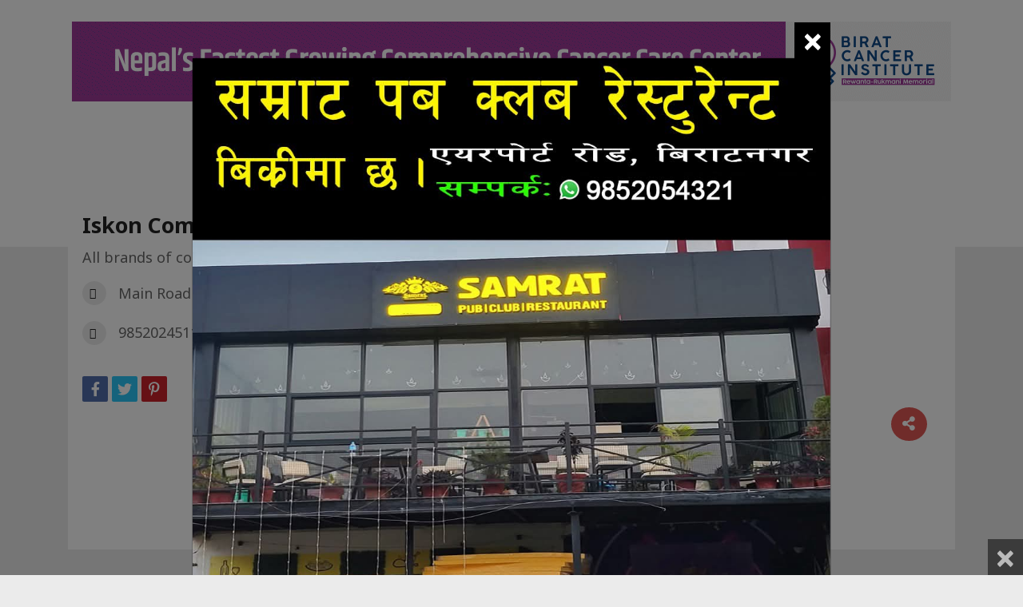

--- FILE ---
content_type: text/html; charset=UTF-8
request_url: https://ourbiratnagar.net/directory/iskon-computers
body_size: 15839
content:

    

    


  
    
        
        
                
            
    



                
                        
                            
                            
                            
                        

                        
                
                        
                            
                            
                            
                        

                        

                            
                        
                

                
                                       
                        
                
             



            
               

        


        
            
           
        


        
            
           
         <!DOCTYPE html>
<html lang="en-US">
<head>
	<meta charset="UTF-8">
	<meta name="viewport" content="width=device-width, initial-scale=1, shrink-to-fit=no">
	<link rel="shortcut icon" href="https://ourbiratnagar.net/wp-content/themes/itsn/images/favicons/OB-icon-72x72.png" />
    <link rel="profile" href="https://gmpg.org/xfn/11">
    
    <!-- <meta property="og:url"                content="https://ourbiratnagar.net/directory/iskon-computers" />
    <meta property="og:type"               content="article" />
    <meta property="og:title"              content="Iskon Computers" />
    <meta property="og:description"        content="All brands of computers and services are avilable" />
        <meta property="og:image"              content="https://ourbiratnagar.net/wp-content/uploads/2023/04/20230417_112148-scaled.jpg" />
     -->
        <meta name='robots' content='index, follow, max-image-preview:large, max-snippet:-1, max-video-preview:-1' />
	<style>img:is([sizes="auto" i], [sizes^="auto," i]) { contain-intrinsic-size: 3000px 1500px }</style>
	
	<!-- This site is optimized with the Yoast SEO plugin v24.0 - https://yoast.com/wordpress/plugins/seo/ -->
	<title>Iskon Computers | OB Media</title>
	<link rel="canonical" href="https://ourbiratnagar.net/directory/iskon-computers" />
	<meta property="og:locale" content="en_US" />
	<meta property="og:type" content="article" />
	<meta property="og:title" content="Iskon Computers | OB Media" />
	<meta property="og:description" content="All brands of computers and services are avilable [...]Read More..." />
	<meta property="og:url" content="https://ourbiratnagar.net/directory/iskon-computers" />
	<meta property="og:site_name" content="OB Media" />
	<meta property="article:publisher" content="https://facebook.com/ourbrt" />
	<meta property="og:image" content="https://ourbiratnagar.net/wp-content/uploads/2023/04/20230417_112148-scaled.jpg" />
	<meta property="og:image:width" content="2560" />
	<meta property="og:image:height" content="1920" />
	<meta property="og:image:type" content="image/jpeg" />
	<meta name="twitter:card" content="summary_large_image" />
	<meta name="twitter:site" content="@ourbiratnagar" />
	<script type="application/ld+json" class="yoast-schema-graph">{"@context":"https://schema.org","@graph":[{"@type":"WebPage","@id":"https://ourbiratnagar.net/directory/iskon-computers","url":"https://ourbiratnagar.net/directory/iskon-computers","name":"Iskon Computers | OB Media","isPartOf":{"@id":"https://ourbiratnagar.net/#website"},"primaryImageOfPage":{"@id":"https://ourbiratnagar.net/directory/iskon-computers#primaryimage"},"image":{"@id":"https://ourbiratnagar.net/directory/iskon-computers#primaryimage"},"thumbnailUrl":"https://ourbiratnagar.net/wp-content/uploads/2023/04/20230417_112148-scaled.jpg","datePublished":"2023-04-24T07:44:04+00:00","dateModified":"2023-04-24T07:44:04+00:00","breadcrumb":{"@id":"https://ourbiratnagar.net/directory/iskon-computers#breadcrumb"},"inLanguage":"en-US","potentialAction":[{"@type":"ReadAction","target":["https://ourbiratnagar.net/directory/iskon-computers"]}]},{"@type":"ImageObject","inLanguage":"en-US","@id":"https://ourbiratnagar.net/directory/iskon-computers#primaryimage","url":"https://ourbiratnagar.net/wp-content/uploads/2023/04/20230417_112148-scaled.jpg","contentUrl":"https://ourbiratnagar.net/wp-content/uploads/2023/04/20230417_112148-scaled.jpg","width":2560,"height":1920},{"@type":"BreadcrumbList","@id":"https://ourbiratnagar.net/directory/iskon-computers#breadcrumb","itemListElement":[{"@type":"ListItem","position":1,"name":"Home","item":"https://ourbiratnagar.net/"},{"@type":"ListItem","position":2,"name":"Iskon Computers"}]},{"@type":"WebSite","@id":"https://ourbiratnagar.net/#website","url":"https://ourbiratnagar.net/","name":"OB Media","description":"Connecting Biratnagar to the World","publisher":{"@id":"https://ourbiratnagar.net/#organization"},"potentialAction":[{"@type":"SearchAction","target":{"@type":"EntryPoint","urlTemplate":"https://ourbiratnagar.net/?s={search_term_string}"},"query-input":{"@type":"PropertyValueSpecification","valueRequired":true,"valueName":"search_term_string"}}],"inLanguage":"en-US"},{"@type":"Organization","@id":"https://ourbiratnagar.net/#organization","name":"OB Media","url":"https://ourbiratnagar.net/","logo":{"@type":"ImageObject","inLanguage":"en-US","@id":"https://ourbiratnagar.net/#/schema/logo/image/","url":"https://ourbiratnagar.net/wp-content/uploads/2019/06/ob-logo.png","contentUrl":"https://ourbiratnagar.net/wp-content/uploads/2019/06/ob-logo.png","width":272,"height":90,"caption":"OB Media"},"image":{"@id":"https://ourbiratnagar.net/#/schema/logo/image/"},"sameAs":["https://facebook.com/ourbrt","https://x.com/ourbiratnagar"]}]}</script>
	<!-- / Yoast SEO plugin. -->


<link rel='dns-prefetch' href='//kit.fontawesome.com' />
<link rel='dns-prefetch' href='//use.fontawesome.com' />
<link rel="alternate" type="application/rss+xml" title="OB Media &raquo; Feed" href="https://ourbiratnagar.net/feed" />
<link rel="alternate" type="application/rss+xml" title="OB Media &raquo; Comments Feed" href="https://ourbiratnagar.net/comments/feed" />
<script type="text/javascript">
/* <![CDATA[ */
window._wpemojiSettings = {"baseUrl":"https:\/\/s.w.org\/images\/core\/emoji\/15.0.3\/72x72\/","ext":".png","svgUrl":"https:\/\/s.w.org\/images\/core\/emoji\/15.0.3\/svg\/","svgExt":".svg","source":{"concatemoji":"https:\/\/ourbiratnagar.net\/wp-includes\/js\/wp-emoji-release.min.js?ver=6.7.4"}};
/*! This file is auto-generated */
!function(i,n){var o,s,e;function c(e){try{var t={supportTests:e,timestamp:(new Date).valueOf()};sessionStorage.setItem(o,JSON.stringify(t))}catch(e){}}function p(e,t,n){e.clearRect(0,0,e.canvas.width,e.canvas.height),e.fillText(t,0,0);var t=new Uint32Array(e.getImageData(0,0,e.canvas.width,e.canvas.height).data),r=(e.clearRect(0,0,e.canvas.width,e.canvas.height),e.fillText(n,0,0),new Uint32Array(e.getImageData(0,0,e.canvas.width,e.canvas.height).data));return t.every(function(e,t){return e===r[t]})}function u(e,t,n){switch(t){case"flag":return n(e,"\ud83c\udff3\ufe0f\u200d\u26a7\ufe0f","\ud83c\udff3\ufe0f\u200b\u26a7\ufe0f")?!1:!n(e,"\ud83c\uddfa\ud83c\uddf3","\ud83c\uddfa\u200b\ud83c\uddf3")&&!n(e,"\ud83c\udff4\udb40\udc67\udb40\udc62\udb40\udc65\udb40\udc6e\udb40\udc67\udb40\udc7f","\ud83c\udff4\u200b\udb40\udc67\u200b\udb40\udc62\u200b\udb40\udc65\u200b\udb40\udc6e\u200b\udb40\udc67\u200b\udb40\udc7f");case"emoji":return!n(e,"\ud83d\udc26\u200d\u2b1b","\ud83d\udc26\u200b\u2b1b")}return!1}function f(e,t,n){var r="undefined"!=typeof WorkerGlobalScope&&self instanceof WorkerGlobalScope?new OffscreenCanvas(300,150):i.createElement("canvas"),a=r.getContext("2d",{willReadFrequently:!0}),o=(a.textBaseline="top",a.font="600 32px Arial",{});return e.forEach(function(e){o[e]=t(a,e,n)}),o}function t(e){var t=i.createElement("script");t.src=e,t.defer=!0,i.head.appendChild(t)}"undefined"!=typeof Promise&&(o="wpEmojiSettingsSupports",s=["flag","emoji"],n.supports={everything:!0,everythingExceptFlag:!0},e=new Promise(function(e){i.addEventListener("DOMContentLoaded",e,{once:!0})}),new Promise(function(t){var n=function(){try{var e=JSON.parse(sessionStorage.getItem(o));if("object"==typeof e&&"number"==typeof e.timestamp&&(new Date).valueOf()<e.timestamp+604800&&"object"==typeof e.supportTests)return e.supportTests}catch(e){}return null}();if(!n){if("undefined"!=typeof Worker&&"undefined"!=typeof OffscreenCanvas&&"undefined"!=typeof URL&&URL.createObjectURL&&"undefined"!=typeof Blob)try{var e="postMessage("+f.toString()+"("+[JSON.stringify(s),u.toString(),p.toString()].join(",")+"));",r=new Blob([e],{type:"text/javascript"}),a=new Worker(URL.createObjectURL(r),{name:"wpTestEmojiSupports"});return void(a.onmessage=function(e){c(n=e.data),a.terminate(),t(n)})}catch(e){}c(n=f(s,u,p))}t(n)}).then(function(e){for(var t in e)n.supports[t]=e[t],n.supports.everything=n.supports.everything&&n.supports[t],"flag"!==t&&(n.supports.everythingExceptFlag=n.supports.everythingExceptFlag&&n.supports[t]);n.supports.everythingExceptFlag=n.supports.everythingExceptFlag&&!n.supports.flag,n.DOMReady=!1,n.readyCallback=function(){n.DOMReady=!0}}).then(function(){return e}).then(function(){var e;n.supports.everything||(n.readyCallback(),(e=n.source||{}).concatemoji?t(e.concatemoji):e.wpemoji&&e.twemoji&&(t(e.twemoji),t(e.wpemoji)))}))}((window,document),window._wpemojiSettings);
/* ]]> */
</script>
<style id='wp-emoji-styles-inline-css' type='text/css'>

	img.wp-smiley, img.emoji {
		display: inline !important;
		border: none !important;
		box-shadow: none !important;
		height: 1em !important;
		width: 1em !important;
		margin: 0 0.07em !important;
		vertical-align: -0.1em !important;
		background: none !important;
		padding: 0 !important;
	}
</style>
<link rel='stylesheet' id='wp-block-library-css' href='https://ourbiratnagar.net/wp-includes/css/dist/block-library/style.min.css?ver=6.7.4' type='text/css' media='all' />
<style id='classic-theme-styles-inline-css' type='text/css'>
/*! This file is auto-generated */
.wp-block-button__link{color:#fff;background-color:#32373c;border-radius:9999px;box-shadow:none;text-decoration:none;padding:calc(.667em + 2px) calc(1.333em + 2px);font-size:1.125em}.wp-block-file__button{background:#32373c;color:#fff;text-decoration:none}
</style>
<style id='global-styles-inline-css' type='text/css'>
:root{--wp--preset--aspect-ratio--square: 1;--wp--preset--aspect-ratio--4-3: 4/3;--wp--preset--aspect-ratio--3-4: 3/4;--wp--preset--aspect-ratio--3-2: 3/2;--wp--preset--aspect-ratio--2-3: 2/3;--wp--preset--aspect-ratio--16-9: 16/9;--wp--preset--aspect-ratio--9-16: 9/16;--wp--preset--color--black: #000000;--wp--preset--color--cyan-bluish-gray: #abb8c3;--wp--preset--color--white: #ffffff;--wp--preset--color--pale-pink: #f78da7;--wp--preset--color--vivid-red: #cf2e2e;--wp--preset--color--luminous-vivid-orange: #ff6900;--wp--preset--color--luminous-vivid-amber: #fcb900;--wp--preset--color--light-green-cyan: #7bdcb5;--wp--preset--color--vivid-green-cyan: #00d084;--wp--preset--color--pale-cyan-blue: #8ed1fc;--wp--preset--color--vivid-cyan-blue: #0693e3;--wp--preset--color--vivid-purple: #9b51e0;--wp--preset--gradient--vivid-cyan-blue-to-vivid-purple: linear-gradient(135deg,rgba(6,147,227,1) 0%,rgb(155,81,224) 100%);--wp--preset--gradient--light-green-cyan-to-vivid-green-cyan: linear-gradient(135deg,rgb(122,220,180) 0%,rgb(0,208,130) 100%);--wp--preset--gradient--luminous-vivid-amber-to-luminous-vivid-orange: linear-gradient(135deg,rgba(252,185,0,1) 0%,rgba(255,105,0,1) 100%);--wp--preset--gradient--luminous-vivid-orange-to-vivid-red: linear-gradient(135deg,rgba(255,105,0,1) 0%,rgb(207,46,46) 100%);--wp--preset--gradient--very-light-gray-to-cyan-bluish-gray: linear-gradient(135deg,rgb(238,238,238) 0%,rgb(169,184,195) 100%);--wp--preset--gradient--cool-to-warm-spectrum: linear-gradient(135deg,rgb(74,234,220) 0%,rgb(151,120,209) 20%,rgb(207,42,186) 40%,rgb(238,44,130) 60%,rgb(251,105,98) 80%,rgb(254,248,76) 100%);--wp--preset--gradient--blush-light-purple: linear-gradient(135deg,rgb(255,206,236) 0%,rgb(152,150,240) 100%);--wp--preset--gradient--blush-bordeaux: linear-gradient(135deg,rgb(254,205,165) 0%,rgb(254,45,45) 50%,rgb(107,0,62) 100%);--wp--preset--gradient--luminous-dusk: linear-gradient(135deg,rgb(255,203,112) 0%,rgb(199,81,192) 50%,rgb(65,88,208) 100%);--wp--preset--gradient--pale-ocean: linear-gradient(135deg,rgb(255,245,203) 0%,rgb(182,227,212) 50%,rgb(51,167,181) 100%);--wp--preset--gradient--electric-grass: linear-gradient(135deg,rgb(202,248,128) 0%,rgb(113,206,126) 100%);--wp--preset--gradient--midnight: linear-gradient(135deg,rgb(2,3,129) 0%,rgb(40,116,252) 100%);--wp--preset--font-size--small: 13px;--wp--preset--font-size--medium: 20px;--wp--preset--font-size--large: 36px;--wp--preset--font-size--x-large: 42px;--wp--preset--spacing--20: 0.44rem;--wp--preset--spacing--30: 0.67rem;--wp--preset--spacing--40: 1rem;--wp--preset--spacing--50: 1.5rem;--wp--preset--spacing--60: 2.25rem;--wp--preset--spacing--70: 3.38rem;--wp--preset--spacing--80: 5.06rem;--wp--preset--shadow--natural: 6px 6px 9px rgba(0, 0, 0, 0.2);--wp--preset--shadow--deep: 12px 12px 50px rgba(0, 0, 0, 0.4);--wp--preset--shadow--sharp: 6px 6px 0px rgba(0, 0, 0, 0.2);--wp--preset--shadow--outlined: 6px 6px 0px -3px rgba(255, 255, 255, 1), 6px 6px rgba(0, 0, 0, 1);--wp--preset--shadow--crisp: 6px 6px 0px rgba(0, 0, 0, 1);}:where(.is-layout-flex){gap: 0.5em;}:where(.is-layout-grid){gap: 0.5em;}body .is-layout-flex{display: flex;}.is-layout-flex{flex-wrap: wrap;align-items: center;}.is-layout-flex > :is(*, div){margin: 0;}body .is-layout-grid{display: grid;}.is-layout-grid > :is(*, div){margin: 0;}:where(.wp-block-columns.is-layout-flex){gap: 2em;}:where(.wp-block-columns.is-layout-grid){gap: 2em;}:where(.wp-block-post-template.is-layout-flex){gap: 1.25em;}:where(.wp-block-post-template.is-layout-grid){gap: 1.25em;}.has-black-color{color: var(--wp--preset--color--black) !important;}.has-cyan-bluish-gray-color{color: var(--wp--preset--color--cyan-bluish-gray) !important;}.has-white-color{color: var(--wp--preset--color--white) !important;}.has-pale-pink-color{color: var(--wp--preset--color--pale-pink) !important;}.has-vivid-red-color{color: var(--wp--preset--color--vivid-red) !important;}.has-luminous-vivid-orange-color{color: var(--wp--preset--color--luminous-vivid-orange) !important;}.has-luminous-vivid-amber-color{color: var(--wp--preset--color--luminous-vivid-amber) !important;}.has-light-green-cyan-color{color: var(--wp--preset--color--light-green-cyan) !important;}.has-vivid-green-cyan-color{color: var(--wp--preset--color--vivid-green-cyan) !important;}.has-pale-cyan-blue-color{color: var(--wp--preset--color--pale-cyan-blue) !important;}.has-vivid-cyan-blue-color{color: var(--wp--preset--color--vivid-cyan-blue) !important;}.has-vivid-purple-color{color: var(--wp--preset--color--vivid-purple) !important;}.has-black-background-color{background-color: var(--wp--preset--color--black) !important;}.has-cyan-bluish-gray-background-color{background-color: var(--wp--preset--color--cyan-bluish-gray) !important;}.has-white-background-color{background-color: var(--wp--preset--color--white) !important;}.has-pale-pink-background-color{background-color: var(--wp--preset--color--pale-pink) !important;}.has-vivid-red-background-color{background-color: var(--wp--preset--color--vivid-red) !important;}.has-luminous-vivid-orange-background-color{background-color: var(--wp--preset--color--luminous-vivid-orange) !important;}.has-luminous-vivid-amber-background-color{background-color: var(--wp--preset--color--luminous-vivid-amber) !important;}.has-light-green-cyan-background-color{background-color: var(--wp--preset--color--light-green-cyan) !important;}.has-vivid-green-cyan-background-color{background-color: var(--wp--preset--color--vivid-green-cyan) !important;}.has-pale-cyan-blue-background-color{background-color: var(--wp--preset--color--pale-cyan-blue) !important;}.has-vivid-cyan-blue-background-color{background-color: var(--wp--preset--color--vivid-cyan-blue) !important;}.has-vivid-purple-background-color{background-color: var(--wp--preset--color--vivid-purple) !important;}.has-black-border-color{border-color: var(--wp--preset--color--black) !important;}.has-cyan-bluish-gray-border-color{border-color: var(--wp--preset--color--cyan-bluish-gray) !important;}.has-white-border-color{border-color: var(--wp--preset--color--white) !important;}.has-pale-pink-border-color{border-color: var(--wp--preset--color--pale-pink) !important;}.has-vivid-red-border-color{border-color: var(--wp--preset--color--vivid-red) !important;}.has-luminous-vivid-orange-border-color{border-color: var(--wp--preset--color--luminous-vivid-orange) !important;}.has-luminous-vivid-amber-border-color{border-color: var(--wp--preset--color--luminous-vivid-amber) !important;}.has-light-green-cyan-border-color{border-color: var(--wp--preset--color--light-green-cyan) !important;}.has-vivid-green-cyan-border-color{border-color: var(--wp--preset--color--vivid-green-cyan) !important;}.has-pale-cyan-blue-border-color{border-color: var(--wp--preset--color--pale-cyan-blue) !important;}.has-vivid-cyan-blue-border-color{border-color: var(--wp--preset--color--vivid-cyan-blue) !important;}.has-vivid-purple-border-color{border-color: var(--wp--preset--color--vivid-purple) !important;}.has-vivid-cyan-blue-to-vivid-purple-gradient-background{background: var(--wp--preset--gradient--vivid-cyan-blue-to-vivid-purple) !important;}.has-light-green-cyan-to-vivid-green-cyan-gradient-background{background: var(--wp--preset--gradient--light-green-cyan-to-vivid-green-cyan) !important;}.has-luminous-vivid-amber-to-luminous-vivid-orange-gradient-background{background: var(--wp--preset--gradient--luminous-vivid-amber-to-luminous-vivid-orange) !important;}.has-luminous-vivid-orange-to-vivid-red-gradient-background{background: var(--wp--preset--gradient--luminous-vivid-orange-to-vivid-red) !important;}.has-very-light-gray-to-cyan-bluish-gray-gradient-background{background: var(--wp--preset--gradient--very-light-gray-to-cyan-bluish-gray) !important;}.has-cool-to-warm-spectrum-gradient-background{background: var(--wp--preset--gradient--cool-to-warm-spectrum) !important;}.has-blush-light-purple-gradient-background{background: var(--wp--preset--gradient--blush-light-purple) !important;}.has-blush-bordeaux-gradient-background{background: var(--wp--preset--gradient--blush-bordeaux) !important;}.has-luminous-dusk-gradient-background{background: var(--wp--preset--gradient--luminous-dusk) !important;}.has-pale-ocean-gradient-background{background: var(--wp--preset--gradient--pale-ocean) !important;}.has-electric-grass-gradient-background{background: var(--wp--preset--gradient--electric-grass) !important;}.has-midnight-gradient-background{background: var(--wp--preset--gradient--midnight) !important;}.has-small-font-size{font-size: var(--wp--preset--font-size--small) !important;}.has-medium-font-size{font-size: var(--wp--preset--font-size--medium) !important;}.has-large-font-size{font-size: var(--wp--preset--font-size--large) !important;}.has-x-large-font-size{font-size: var(--wp--preset--font-size--x-large) !important;}
:where(.wp-block-post-template.is-layout-flex){gap: 1.25em;}:where(.wp-block-post-template.is-layout-grid){gap: 1.25em;}
:where(.wp-block-columns.is-layout-flex){gap: 2em;}:where(.wp-block-columns.is-layout-grid){gap: 2em;}
:root :where(.wp-block-pullquote){font-size: 1.5em;line-height: 1.6;}
</style>
<link rel='stylesheet' id='da-reactions-css' href='https://ourbiratnagar.net/wp-content/plugins/da-reactions2/assets/dist/public.css?ver=7.8' type='text/css' media='all' />
<link rel='stylesheet' id='wp-polls-css' href='https://ourbiratnagar.net/wp-content/plugins/wp-polls/polls-css.css?ver=2.77.2' type='text/css' media='all' />
<style id='wp-polls-inline-css' type='text/css'>
.wp-polls .pollbar {
	margin: 1px;
	font-size: 6px;
	line-height: 8px;
	height: 8px;
	background-image: url('https://ourbiratnagar.net/wp-content/plugins/wp-polls/images/default/pollbg.gif');
	border: 1px solid #c8c8c8;
}

</style>
<link rel='stylesheet' id='itsn-styles-css' href='https://ourbiratnagar.net/wp-content/themes/itsn/css/theme.min.css?ver=0.0.1.1581063540' type='text/css' media='all' />
<link rel='stylesheet' id='itsn-owlcarousel2-styles-css' href='https://ourbiratnagar.net/wp-content/themes/itsn/js/owlcarousel2/assets/owl.carousel.min.css?ver=0.0.1.1598178663' type='text/css' media='all' />
<link rel='stylesheet' id='itsn-owlcarousel2-themedefault-styles-css' href='https://ourbiratnagar.net/wp-content/themes/itsn/js/owlcarousel2/assets/owl.theme.default.min.css?ver=0.0.1.1598178663' type='text/css' media='all' />
<link rel='stylesheet' id='itsn-fontawsome-styles-css' href='https://use.fontawesome.com/releases/v5.8.2/css/all.css?ver=0.0.1.1598178663' type='text/css' media='all' />
<link rel='stylesheet' id='itsn-custom-styles-css' href='https://ourbiratnagar.net/wp-content/themes/itsn/css/style.css?v2=1&#038;ver=0.0.1.1598178663' type='text/css' media='all' />
<script type="text/javascript" src="https://ourbiratnagar.net/wp-includes/js/jquery/jquery.min.js?ver=3.7.1" id="jquery-core-js"></script>
<script type="text/javascript" src="https://ourbiratnagar.net/wp-includes/js/jquery/jquery-migrate.min.js?ver=3.4.1" id="jquery-migrate-js"></script>
<script type="text/javascript" id="da-reactions-js-extra">
/* <![CDATA[ */
var DaReactions = {"ajax_url":"https:\/\/ourbiratnagar.net\/wp-admin\/admin-ajax.php","display_detail_modal":"off","display_detail_modal_toolbar":"off","display_detail_tooltip":"off","modal_result_limit":"100","tooltip_result_limit":"5","show_count":"always","loader_url":"https:\/\/ourbiratnagar.net\/wp-content\/plugins\/da-reactions2\/assets\/dist\/loading.svg","nonce":"e003c578aa"};
/* ]]> */
</script>
<script type="text/javascript" src="https://ourbiratnagar.net/wp-content/plugins/da-reactions2/assets/dist/public.js?ver=3.7.9" id="da-reactions-js"></script>
<script></script><link rel="https://api.w.org/" href="https://ourbiratnagar.net/wp-json/" /><link rel="EditURI" type="application/rsd+xml" title="RSD" href="https://ourbiratnagar.net/xmlrpc.php?rsd" />
<meta name="generator" content="WordPress 6.7.4" />
<link rel='shortlink' href='https://ourbiratnagar.net/?p=220643' />
<link rel="alternate" title="oEmbed (JSON)" type="application/json+oembed" href="https://ourbiratnagar.net/wp-json/oembed/1.0/embed?url=https%3A%2F%2Fourbiratnagar.net%2Fdirectory%2Fiskon-computers" />
<link rel="alternate" title="oEmbed (XML)" type="text/xml+oembed" href="https://ourbiratnagar.net/wp-json/oembed/1.0/embed?url=https%3A%2F%2Fourbiratnagar.net%2Fdirectory%2Fiskon-computers&#038;format=xml" />

<!-- This site is using AdRotate v5.13.5 to display their advertisements - https://ajdg.solutions/ -->
<!-- AdRotate CSS -->
<style type="text/css" media="screen">
	.g { margin:0px; padding:0px; overflow:hidden; line-height:1; zoom:1; }
	.g img { height:auto; }
	.g-col { position:relative; float:left; }
	.g-col:first-child { margin-left: 0; }
	.g-col:last-child { margin-right: 0; }
	@media only screen and (max-width: 480px) {
		.g-col, .g-dyn, .g-single { width:100%; margin-left:0; margin-right:0; }
	}
</style>
<!-- /AdRotate CSS -->

<meta name="mobile-web-app-capable" content="yes">
<meta name="apple-mobile-web-app-capable" content="yes">
<meta name="apple-mobile-web-app-title" content="OB Media - Connecting Biratnagar to the World">
      <meta name="onesignal" content="wordpress-plugin"/>
            <script>

      window.OneSignal = window.OneSignal || [];

      OneSignal.push( function() {
        OneSignal.SERVICE_WORKER_UPDATER_PATH = "OneSignalSDKUpdaterWorker.js.php";
                      OneSignal.SERVICE_WORKER_PATH = "OneSignalSDKWorker.js.php";
                      OneSignal.SERVICE_WORKER_PARAM = { scope: "/" };
        OneSignal.setDefaultNotificationUrl("https://ourbiratnagar.net");
        var oneSignal_options = {};
        window._oneSignalInitOptions = oneSignal_options;

        oneSignal_options['wordpress'] = true;
oneSignal_options['appId'] = '77592637-4cdc-41e1-b179-9e66c31de94b';
oneSignal_options['allowLocalhostAsSecureOrigin'] = true;
oneSignal_options['welcomeNotification'] = { };
oneSignal_options['welcomeNotification']['title'] = "Our Biratnagar";
oneSignal_options['welcomeNotification']['message'] = "अब विराटनगरकाे कुनै समाचार छुट्ने छैन ।";
oneSignal_options['path'] = "https://ourbiratnagar.net/wp-content/plugins/onesignal-free-web-push-notifications/sdk_files/";
oneSignal_options['persistNotification'] = false;
oneSignal_options['promptOptions'] = { };
oneSignal_options['notifyButton'] = { };
oneSignal_options['notifyButton']['enable'] = true;
oneSignal_options['notifyButton']['position'] = 'bottom-right';
oneSignal_options['notifyButton']['theme'] = 'default';
oneSignal_options['notifyButton']['size'] = 'medium';
oneSignal_options['notifyButton']['showCredit'] = true;
oneSignal_options['notifyButton']['text'] = {};
oneSignal_options['notifyButton']['text']['tip.state.unsubscribed'] = 'तपाइ जाेडिनु भएकाे छ ।';
oneSignal_options['notifyButton']['text']['tip.state.subscribed'] = 'तपाइ जाेडिनु भएकाे छ ।';
oneSignal_options['notifyButton']['text']['message.action.subscribed'] = 'धन्यवाद , तपाइले नयाँ समाचार नाेटिफिकेसनबाट प्राप्त गर्नुहुनेछ ।';
                OneSignal.init(window._oneSignalInitOptions);
                OneSignal.showSlidedownPrompt();      });

      function documentInitOneSignal() {
        var oneSignal_elements = document.getElementsByClassName("OneSignal-prompt");

        var oneSignalLinkClickHandler = function(event) { OneSignal.push(['registerForPushNotifications']); event.preventDefault(); };        for(var i = 0; i < oneSignal_elements.length; i++)
          oneSignal_elements[i].addEventListener('click', oneSignalLinkClickHandler, false);
      }

      if (document.readyState === 'complete') {
           documentInitOneSignal();
      }
      else {
           window.addEventListener("load", function(event){
               documentInitOneSignal();
          });
      }
    </script>
<meta name="generator" content="Powered by WPBakery Page Builder - drag and drop page builder for WordPress."/>
<link rel="icon" href="https://ourbiratnagar.net/wp-content/uploads/2021/02/cropped-ob-favicon-32x32.png" sizes="32x32" />
<link rel="icon" href="https://ourbiratnagar.net/wp-content/uploads/2021/02/cropped-ob-favicon-192x192.png" sizes="192x192" />
<link rel="apple-touch-icon" href="https://ourbiratnagar.net/wp-content/uploads/2021/02/cropped-ob-favicon-180x180.png" />
<meta name="msapplication-TileImage" content="https://ourbiratnagar.net/wp-content/uploads/2021/02/cropped-ob-favicon-270x270.png" />
		<style type="text/css" id="wp-custom-css">
			body{
		overflow-wrap: break-word;
}
.wrapper{
	padding: 0;
}
.h1, .h2, .h3, .h4, .h5, .h6, h1, h2, h3, h4, h5, h6{
	line-height: 1.4;
}
.post_block p img{
	display: none;
}
.post_nav a.prev_post,
.post_nav a.next_post,
.post_nav a[rel=prev],
.post_nav a[rel=next] {
  display: block;
  position: relative;
  padding: 1rem 2rem;
  color: #959595;
  font-size: 0.875rem;
}
.post_nav a.prev_post > i,
.post_nav a.next_post > i,
.post_nav a[rel=prev] > i,
.post_nav a[rel=next] > i {
  position: absolute;
  top: 50%;
  -webkit-transform: translateY(-50%);
          transform: translateY(-50%);
  font-size: 0.75rem;
  -webkit-transition: all 0.2s ease;
  transition: all 0.2s ease;
}
.post_nav a.prev_post:hover,
.post_nav a.next_post:hover,
.post_nav a[rel=prev]:hover,
.post_nav a[rel=next]:hover {
  color: #DE5754;
}
.post_nav .prev_post > i,
.post_nav a[rel=prev] > i {
  left: 0;
}
.post_nav .prev_post:hover > i,
.post_nav a[rel=prev]:hover > i {
  left: 5px;
}

.post_nav .next_post,
.post_nav a[rel=next] {
  text-align: right;
}
.post_nav .next_post > i,
.post_nav a[rel=next] > i {
  right: 0;
}
.post_nav .next_post:hover > i,
.post_nav a[rel=next]:hover > i {
  right: 5px;
}

nav.pagination .nav-links {
  font-size: 0.875rem;
  margin: 0 0.1rem;
}
nav.pagination .nav-links .page-numbers {
  line-height: 2.5;
  min-width: 2.5rem;
  color: #999 !important;
  background: #efefef;
  border: none !important;
}
nav.pagination .nav-links .page-numbers:hover {
  color: white !important;
  background: #DE5754;
}
nav.pagination .nav-links .page-numbers.current {
  color: white !important;
  background: #DE5754;
}
nav.pagination .nav-links .page-numbers.dots {
  display: none;
}
.floating_post_nav .prev_post,
.floating_post_nav .next_post {
  position: fixed;
  top: 50%;
  z-index: 11;
  color: #959595;
  padding: 1.2rem 0.7rem;
  font-size: 0.875rem;
  -webkit-box-shadow: 0 0px 5px rgba(0, 0, 0, 0.2);
          box-shadow: 0 0px 5px rgba(0, 0, 0, 0.2);
}
.floating_post_nav .prev_post::after,
.floating_post_nav .next_post::after {
  content: '';
  height: 100%;
  width: 100%;
  background-color: white;
  position: absolute;
  left: 0;
  top: 0;
  z-index: -1;
}
.floating_post_nav .prev_post a,
.floating_post_nav .next_post a {
  position: absolute;
  top: 50%;
  height: 100%;
  width: 300px;
  -webkit-transform: translateY(-50%);
          transform: translateY(-50%);
  background-color: #4C546F;
  color: white;
  padding: 0.6rem 1.5rem;
  border-radius: 3px;
  -webkit-transition: all 0.3s ease;
  transition: all 0.3s ease;
  z-index: -2;
  opacity: 0;
  visibility: hidden;
  -webkit-box-shadow: 0 0px 5px rgba(0, 0, 0, 0.2);
          box-shadow: 0 0px 5px rgba(0, 0, 0, 0.2);
}
.floating_post_nav .prev_post {
  left: 0;
}
.floating_post_nav .prev_post::after {
  border-top-right-radius: 3px;
  border-bottom-right-radius: 3px;
}
.floating_post_nav .prev_post::before {
  left: 0;
}
.floating_post_nav .prev_post a {
  -webkit-transform: translate(0%, -50%);
          transform: translate(0%, -50%);
  right: 10%;
}
.floating_post_nav .prev_post:hover a {
  -webkit-transform: translate(100%, -50%);
          transform: translate(100%, -50%);
  opacity: 1;
  visibility: visible;
}
.floating_post_nav .next_post {
  right: 0;
}
.floating_post_nav .next_post::after {
  border-top-left-radius: 3px;
  border-bottom-left-radius: 3px;
}
.floating_post_nav .next_post::before {
  right: 0;
}
.floating_post_nav .next_post a {
  -webkit-transform: translate(0%, -50%);
          transform: translate(0%, -50%);
  left: 10%;
  text-align: right;
}
.floating_post_nav .next_post:hover a {
  -webkit-transform: translate(-100%, -50%);
          transform: translate(-100%, -50%);
  opacity: 1;
  visibility: visible;
}
@media (max-width: 576px) {
  .floating_post_nav {
    display: none;
  }
}

.widget.adrotate_widgets {
    margin-bottom: 1rem;
}
.floating_av_popup .av_block{
/* 	padding-bottom: 0 !important; */
}
.wp-polls .pollbar{
    background: #de5754;
    border: none;
}
.post_nav {
    border-top: 2px solid rgba(0,0,0,.2);
    border-bottom: 2px solid rgba(0,0,0,.2);
}
@media (min-width: 576px){
	.post_nav .prev_post {
    border-right: 2px solid rgba(0,0,0,.2);
}
}

post_nav a.prev_post, .post_nav a.next_post, .post_nav a[rel=prev], .post_nav a[rel=next] {
    color: #de5754;
}
#pageLoader {
	background: rgba(76, 84, 111, 0.95);
	border: 16px solid #41475d;
display: flex;
	align-items: center;
}
.widget.adrotate_widgets{
	text-align: center;
}
#pageLoader a>img{
	max-height: 600px;
	width: auto;
}
/* .post_details_block img[src-orig]{
	float: left;
	max-width: 50%;
	padding: 10px;
} */

iframe{
	max-width: 100%;
}
.home-top-section .owl-carousel a.post_title .title {
    font-size: 1.725rem;
}

.social_share_block .share-count{
	display: inline-block;
	text-align: center;
	text-transform: uppercase;
	margin-right: 10px;
	vertical-align: bottom;
	line-height: 1;
}

.social_share_block .share-count span{
	font-weight: bold;
	font-size: 2.5rem;
}






		</style>
		<noscript><style> .wpb_animate_when_almost_visible { opacity: 1; }</style></noscript><link rel="stylesheet" href="https://cdnjs.cloudflare.com/ajax/libs/tiny-slider/2.9.3/tiny-slider.css">
<!--[if (lt IE 9)]><script src="https://cdnjs.cloudflare.com/ajax/libs/tiny-slider/2.9.3/min/tiny-slider.helper.ie8.js"></script><![endif]-->
<script>
    function loaderFunctiona() {
        //alert('1');
        myVar = setTimeout(showPagea, 5000);
    }

    function showPagea() {
    document.getElementById("pageLoader").style.display = "none";
    }
</script>
	<!-- Global site tag (gtag.js) - Google Analytics -->
	<script async src="https://www.googletagmanager.com/gtag/js?id=UA-71045674-1"></script>
	<script>
	  window.dataLayer = window.dataLayer || [];
	  function gtag(){dataLayer.push(arguments);}
	  gtag('js', new Date());

	  gtag('config', 'UA-71045674-1');
	</script> 
    <script>
      var OneSignal = window.OneSignal || [];
      OneSignal.push(function() {
        OneSignal.init({
          appId: "77592637-4cdc-41e1-b179-9e66c31de94b",
          notifyButton: {
            enable: true,
          },
        });
      });
    </script>

    <script type='text/javascript' src='https://platform-api.sharethis.com/js/sharethis.js#property=5fbc92732882c40012398a21&product=sop' async='async'></script>
	
	<script type="text/javascript">
		(function(c,l,a,r,i,t,y){
			c[a]=c[a]||function(){(c[a].q=c[a].q||[]).push(arguments)};
			t=l.createElement(r);t.async=1;t.src="https://www.clarity.ms/tag/"+i;
			y=l.getElementsByTagName(r)[0];y.parentNode.insertBefore(t,y);
		})(window, document, "clarity", "script", "ngzcdoia2r");
	</script>

</head>

<body class="directory-template-default single single-directory postid-220643 wp-custom-logo wp-embed-responsive group-blog wpb-js-composer js-comp-ver-7.9 vc_responsive" onload="loaderFunctiona()" style="background-image: url();
    background-attachment: fixed;
    background-size: 100%;
    background-position: bottom center;
    background-repeat: no-repeat;">

    
<header>
    
                
        <section class="bg-white text-center">
            <div class="container py-md-3">
                <div class="av_block checkIfEmpty py-2"> <!-- if this DIV(av_block) is empty it will be removed -->

                    <div class="a-single a-354"><a class="gofollow" data-track="MzU0LDAsMSw2MA==" href="https://bmcteachinghospital.com/"><img src="https://ourbiratnagar.net/wp-content/uploads/2025/09/BMCTH-RIBON-AD.gif" /></a></div>                    
                </div>
                <div class="row align-items-center">
                    <div class="col-md">
                        <div class="av_block checkIfEmpty py-2">

                                                   
                        </div>
                    </div>
                    <div class="col-lg-auto col-xl py-2">
						<!-- Your site title as branding in the menu -->
					<a href="https://ourbiratnagar.net/" class="  header-logo" rel="home"><img width="272" height="90" src="https://ourbiratnagar.net/wp-content/uploads/2019/06/ob-logo.png" class="img-fluid" alt="OB Media" decoding="async" /></a><!-- end custom logo -->

                        <!-- <a class="header-logo" href="#">
                            <img src="/images/ob-logo.png" class="img-fluid">
                        </a> -->
                    </div>
                    <div class="col-md">
                        <div class="av_block checkIfEmpty py-2">
                                                </div>
                    </div>
                </div>
            </div>
        </section>
        
        <nav id="mainNav" class="bg-white">
            <div class="container position-relative">
                <hr class="m-0">
                <div class="row align-items-center">
                    <div class="col">
                        <button id="navbarTogglerBtn" class="navbar-toggler my-2" type="button" data-target="#navbarToggler" aria-controls="navbarToggler" aria-label="Toggle navigation">
                            <span class="navbar-toggler-icon"></span>
                        </button>
                    </div>
                    <div class="col-auto">
                        <div class="navbar navbar-expand-lg py-0">
                            <a class="navbar-brand d-md-block d-lg-none" href="#">
                                <img src="https://ourbiratnagar.net/wp-content/themes/itsn/images/ob-logo.png" class="main_logo">
                                <img src="https://ourbiratnagar.net/wp-content/themes/itsn/images/ob-logo-small.png" class="res_logo">
                            </a>
							<div id="navbarNavDropdown" class="collapse navbar-collapse"><ul id="main-menu" class="navbar-nav ml-auto"><li itemscope="itemscope" itemtype="https://www.schema.org/SiteNavigationElement" id="menu-item-6293" class="menu-item menu-item-type-custom menu-item-object-custom menu-item-home menu-item-6293 nav-item"><a title="गृह पेज" href="https://ourbiratnagar.net/" class="nav-link">गृह पेज</a></li>
<li itemscope="itemscope" itemtype="https://www.schema.org/SiteNavigationElement" id="menu-item-88989" class="menu-item menu-item-type-taxonomy menu-item-object-category menu-item-88989 nav-item"><a title="सम्पुर्ण" href="https://ourbiratnagar.net/category/news" class="nav-link">सम्पुर्ण</a></li>
<li itemscope="itemscope" itemtype="https://www.schema.org/SiteNavigationElement" id="menu-item-46682" class="menu-item menu-item-type-taxonomy menu-item-object-category menu-item-46682 nav-item"><a title="विराटनगर" href="https://ourbiratnagar.net/category/news_of_biratnagar" class="nav-link">विराटनगर</a></li>
<li itemscope="itemscope" itemtype="https://www.schema.org/SiteNavigationElement" id="menu-item-271006" class="menu-item menu-item-type-taxonomy menu-item-object-category menu-item-271006 nav-item"><a title="कोशी" href="https://ourbiratnagar.net/category/%e0%a4%95%e0%a5%8b%e0%a4%b6%e0%a5%80-%e0%a4%aa%e0%a5%8d%e0%a4%b0%e0%a4%a6%e0%a5%87%e0%a4%b6" class="nav-link">कोशी</a></li>
<li itemscope="itemscope" itemtype="https://www.schema.org/SiteNavigationElement" id="menu-item-271005" class="menu-item menu-item-type-taxonomy menu-item-object-category menu-item-271005 nav-item"><a title="विशेष" href="https://ourbiratnagar.net/category/%e0%a4%b5%e0%a4%bf%e0%a4%b6%e0%a5%87%e0%a4%b7" class="nav-link">विशेष</a></li>
<li itemscope="itemscope" itemtype="https://www.schema.org/SiteNavigationElement" id="menu-item-225153" class="menu-item menu-item-type-taxonomy menu-item-object-category menu-item-225153 nav-item"><a title="शिक्षा" href="https://ourbiratnagar.net/category/%e0%a4%b6%e0%a4%bf%e0%a4%95%e0%a5%8d%e0%a4%b7%e0%a4%be-%e0%a4%96%e0%a4%ac%e0%a4%b0" class="nav-link">शिक्षा</a></li>
<li itemscope="itemscope" itemtype="https://www.schema.org/SiteNavigationElement" id="menu-item-22582" class="menu-item menu-item-type-taxonomy menu-item-object-category menu-item-22582 nav-item"><a title="खेलकुद" href="https://ourbiratnagar.net/category/%e0%a4%96%e0%a5%87%e0%a4%b2%e0%a4%95%e0%a5%81%e0%a4%a6-%e0%a4%96%e0%a4%ac%e0%a4%b0" class="nav-link">खेलकुद</a></li>
<li itemscope="itemscope" itemtype="https://www.schema.org/SiteNavigationElement" id="menu-item-22583" class="menu-item menu-item-type-taxonomy menu-item-object-category menu-item-22583 nav-item"><a title="लेख" href="https://ourbiratnagar.net/category/article" class="nav-link">लेख</a></li>
<li itemscope="itemscope" itemtype="https://www.schema.org/SiteNavigationElement" id="menu-item-271007" class="menu-item menu-item-type-taxonomy menu-item-object-category menu-item-271007 nav-item"><a title="स्वास्थ्य" href="https://ourbiratnagar.net/category/health_news" class="nav-link">स्वास्थ्य</a></li>
<li itemscope="itemscope" itemtype="https://www.schema.org/SiteNavigationElement" id="menu-item-271008" class="menu-item menu-item-type-taxonomy menu-item-object-category menu-item-271008 nav-item"><a title="आर्थिक" href="https://ourbiratnagar.net/category/%e0%a4%86%e0%a4%b0%e0%a5%8d%e0%a4%a5%e0%a4%bf%e0%a4%95" class="nav-link">आर्थिक</a></li>
<li itemscope="itemscope" itemtype="https://www.schema.org/SiteNavigationElement" id="menu-item-271010" class="menu-item menu-item-type-taxonomy menu-item-object-category menu-item-271010 nav-item"><a title="पर्यटन" href="https://ourbiratnagar.net/category/tourism" class="nav-link">पर्यटन</a></li>
</ul></div>                            <!-- <div class="collapse navbar-collapse">
                                <ul class="navbar-nav main-menu">
                                    <li class="nav-item active">
                                        <a href="#">गृह पृष्ट</a>
                                    </li>
                                    <li class="nav-item">
                                        <a href="#">सम्पुर्ण समाचार</a>
                                    </li>
                                    <li class="nav-item">
                                        <a href="#">विराटनगर</a>
                                    </li>
                                    <!-- <li class="nav-item dropdown">
                                        <a class="nav-link dropdown-toggle" href="#" id="navbarDropdown" role="button" data-toggle="dropdown" aria-haspopup="true" aria-expanded="false">
                                        Dropdown
                                        </a>
                                        <div class="dropdown-menu" aria-labelledby="navbarDropdown">
                                            <a href="#">Action</a>
                                            <a href="#">Another action</a>
                                            <a href="#">Something else here</a>
                                        </div>
                                    </li> --> <!--
                                    <li class="nav-item">
                                        <a href="#">खेलकुद</a>
                                    </li>
                                    <li class="nav-item">
                                        <a href="#">लेख/रिपोर्ट</a>
                                    </li>
                                    <li class="nav-item">
                                        <a href="#">मनाेरञ्जन</a>
                                    </li>
                                    <li class="nav-item">
                                        <a href="#">सम्पर्क</a>
                                    </li>
                                </ul>
                            </div> -->

                        </div>
                    </div>
                    <div class="col text-right" >
                        <div class="btn-group">
                            <button type="button" class="btn search_btn" data-toggle="dropdown" aria-haspopup="true" aria-expanded="false">
                                <i class="fab fa-sistrix"></i>
                            </button>
                            <div class="dropdown-menu dropdown-menu-right search_form">
                                <form action="https://ourbiratnagar.net" class="px-4 py-3">
                                    <div class="input-group">
                                        <input type="text" class="form-control" placeholder="आफ्नो खोज शब्द लेख्नुहोस्" name="s">
                                        <div class="input-group-append">
                                            <button class="btn btn-main" type="button">
                                                <i class="fab fa-sistrix"></i>
                                            </button>
                                        </div>
                                    </div>
                                </form>
                            </div>
                        </div>
                    </div>
                </div>
            </div>
        </nav>
        <div class="bg-white">
            <!-- <div class="container collapse" id="collapseExample"> -->
            <div class="container">
                <hr class="m-0">
                <form action="https://ourbiratnagar.net" class="py-2 d-none">
                    <div class="input-group">
                        <input type="text" name='s' class="form-control" placeholder="आफ्नो खोज शब्द लेख्नुहोस्">
                        <div class="input-group-append">
                            <button class="btn btn-main" type="button">
                                <i class="fab fa-sistrix"></i>
                            </button>
                        </div>
                    </div>
                </form>
            </div>
        </div>
        <div class="secondary_menu " id="navbarToggler">
             <section class="bg-dark text-white px-4 py-2 top_bar d-md-none">
                <div class="py-2 partner_org">
                    <a href="#" target="_blank">
                        <img src="https://ourbiratnagar.net/wp-content/themes/itsn/images/word-wings.png" alt="Word Wings">
                    </a>
                    <a href="#" target="_blank">
                        <img src="https://ourbiratnagar.net/wp-content/themes/itsn/images/ob-media.png" alt="OB Media">
                    </a>
                    <a href="http://obpasal.com/" target="_blank">
                        <img src="https://ourbiratnagar.net/wp-content/uploads/2019/07/ob-pasal.jpg" alt="OB Pasal">
                    </a>
                    <a href="#" target="_blank">
                        <img src="https://ourbiratnagar.net/wp-content/uploads/2019/07/ob-learning.jpg" alt="OB Learning Studio">
                    </a>
                </div>
                <div class="py-2 social_links">
                    <a href="https://facebook.com/ourbrt">
                        <i class="fab fa-facebook-f"></i>
                    </a>
                    <a href="https://www.instagram.com/ob_magazine/">
                        <i class="fab fa-instagram"></i>
                    </a>
                    <a href="https://twitter.com/ourbiratnagar">
                        <i class="fab fa-twitter"></i>
                    </a>
                    <a href="https://www.youtube.com/channel/UCXJu-nMXjEcq_aIhAOwYUgQ">
                               <i class="fab fa-youtube"></i>
                    </a>
                </div>
            </section>  

            <div class="py-4 py-md-5 position-relative">
                <button type="button" class="btn navCloseBtn"  aria-label="Close">
                    <i class="fas fa-times"></i>
                </button>
                <ul id="main-menu" class="navbar-nav px-4"><li itemscope="itemscope" itemtype="https://www.schema.org/SiteNavigationElement" class="menu-item menu-item-type-custom menu-item-object-custom menu-item-home menu-item-6293 nav-item"><a title="गृह पेज" href="https://ourbiratnagar.net/" class="nav-link">गृह पेज</a></li>
<li itemscope="itemscope" itemtype="https://www.schema.org/SiteNavigationElement" class="menu-item menu-item-type-taxonomy menu-item-object-category menu-item-88989 nav-item"><a title="सम्पुर्ण" href="https://ourbiratnagar.net/category/news" class="nav-link">सम्पुर्ण</a></li>
<li itemscope="itemscope" itemtype="https://www.schema.org/SiteNavigationElement" class="menu-item menu-item-type-taxonomy menu-item-object-category menu-item-46682 nav-item"><a title="विराटनगर" href="https://ourbiratnagar.net/category/news_of_biratnagar" class="nav-link">विराटनगर</a></li>
<li itemscope="itemscope" itemtype="https://www.schema.org/SiteNavigationElement" class="menu-item menu-item-type-taxonomy menu-item-object-category menu-item-271006 nav-item"><a title="कोशी" href="https://ourbiratnagar.net/category/%e0%a4%95%e0%a5%8b%e0%a4%b6%e0%a5%80-%e0%a4%aa%e0%a5%8d%e0%a4%b0%e0%a4%a6%e0%a5%87%e0%a4%b6" class="nav-link">कोशी</a></li>
<li itemscope="itemscope" itemtype="https://www.schema.org/SiteNavigationElement" class="menu-item menu-item-type-taxonomy menu-item-object-category menu-item-271005 nav-item"><a title="विशेष" href="https://ourbiratnagar.net/category/%e0%a4%b5%e0%a4%bf%e0%a4%b6%e0%a5%87%e0%a4%b7" class="nav-link">विशेष</a></li>
<li itemscope="itemscope" itemtype="https://www.schema.org/SiteNavigationElement" class="menu-item menu-item-type-taxonomy menu-item-object-category menu-item-225153 nav-item"><a title="शिक्षा" href="https://ourbiratnagar.net/category/%e0%a4%b6%e0%a4%bf%e0%a4%95%e0%a5%8d%e0%a4%b7%e0%a4%be-%e0%a4%96%e0%a4%ac%e0%a4%b0" class="nav-link">शिक्षा</a></li>
<li itemscope="itemscope" itemtype="https://www.schema.org/SiteNavigationElement" class="menu-item menu-item-type-taxonomy menu-item-object-category menu-item-22582 nav-item"><a title="खेलकुद" href="https://ourbiratnagar.net/category/%e0%a4%96%e0%a5%87%e0%a4%b2%e0%a4%95%e0%a5%81%e0%a4%a6-%e0%a4%96%e0%a4%ac%e0%a4%b0" class="nav-link">खेलकुद</a></li>
<li itemscope="itemscope" itemtype="https://www.schema.org/SiteNavigationElement" class="menu-item menu-item-type-taxonomy menu-item-object-category menu-item-22583 nav-item"><a title="लेख" href="https://ourbiratnagar.net/category/article" class="nav-link">लेख</a></li>
<li itemscope="itemscope" itemtype="https://www.schema.org/SiteNavigationElement" class="menu-item menu-item-type-taxonomy menu-item-object-category menu-item-271007 nav-item"><a title="स्वास्थ्य" href="https://ourbiratnagar.net/category/health_news" class="nav-link">स्वास्थ्य</a></li>
<li itemscope="itemscope" itemtype="https://www.schema.org/SiteNavigationElement" class="menu-item menu-item-type-taxonomy menu-item-object-category menu-item-271008 nav-item"><a title="आर्थिक" href="https://ourbiratnagar.net/category/%e0%a4%86%e0%a4%b0%e0%a5%8d%e0%a4%a5%e0%a4%bf%e0%a4%95" class="nav-link">आर्थिक</a></li>
<li itemscope="itemscope" itemtype="https://www.schema.org/SiteNavigationElement" class="menu-item menu-item-type-taxonomy menu-item-object-category menu-item-271010 nav-item"><a title="पर्यटन" href="https://ourbiratnagar.net/category/tourism" class="nav-link">पर्यटन</a></li>
</ul>                
    
                <hr>

                <div class="px-4">
                <div class="av_block checkIfEmpty py-2">
                                    </div>
                <div class="av_block checkIfEmpty py-2">
                                    </div>
                <div class="av_block checkIfEmpty py-2">
                    <div class="a-single a-431"><a class="gofollow" data-track="NDMxLDAsMSw2MA==" href="https://www.facebook.com/DPSBRT024"><img src="https://ourbiratnagar.net/wp-content/uploads/2025/10/Ribbon-bar-banner-DPS.png" /></a></div>                </div>
            </div>
                
            </div>
            
        </div>
    </header>
    <section class="container pt-4 pb-2">
        <nav aria-label="breadcrumb">
            <ol class="breadcrumb p-0 my-2">
                <li class="breadcrumb-item"><a href="https://ourbiratnagar.net">गृह पृष्ट</a></li>
                <li class="breadcrumb-item"><a href="https://ourbiratnagar.net/business_directory">डिरेक्टरी</a></li>
                <li class="breadcrumb-item" aria-current="page">Iskon Computers</li>
            </ol>
        </nav>
    </section>
    
    <section class="directory_details_block">
        <div class="directory_gal_carousel owl-carousel owl-theme py-2">
            <div class="post_block">
                <div class="post_img">
                    <figure>
                        <img src="https://ourbiratnagar.net/wp-content/themes/itsn/images/news-img/rohan-reddy-522824-unsplash.jpg" alt="">
                    </figure>
                </div>
            </div>
            <div class="post_block">
                <div class="post_img">
                    <figure>
                        <img src="https://ourbiratnagar.net/wp-content/themes/itsn/images/news-img/rohan-reddy-522824-unsplash.jpg" alt="">
                    </figure>
                </div>
            </div>
            <div class="post_block">
                <div class="post_img">
                    <figure>
                        <img src="https://ourbiratnagar.net/wp-content/themes/itsn/images/news-img/rohan-reddy-522824-unsplash.jpg" alt="">
                    </figure>
                </div>
            </div>
        </div>
       

        <div class="container overlap_block">
            <div class="bg-white py-4 p-3">
                <h2 class="title_text title_md">Iskon Computers</h2>
                <p>
                   All brands of computers and services are avilable                </p>
                <div class="row">
                    <div class="col-xl-8 col-lg-7">
                        <address>
                            <ul class="list-unstyled mb-3">
                                                                <li class="d_address">
                                    Main Road Biratnagar
7MR9F76J+9M                                </li>
                                                                <li class="d_phone">
                                    <a href="tel:9852024511">9852024511</a>
                                </li>
                                                            </ul>
                        </address>

                        <div class="social_share_block py-3">
                            <a href="https://www.facebook.com/sharer/sharer.php?u=https://ourbiratnagar.net/directory/iskon-computers" class="facebook">
                                <i class="fab fa-facebook-f"></i>
                            </a>
                            <a href="https://twitter.com/share?text=text&URL=https://ourbiratnagar.net/directory/iskon-computers" class="twitter">
                                <i class="fab fa-twitter"></i>
                            </a>
                            <a href="https://pinterest.com/pin/create/button/?url=https://ourbiratnagar.net/directory/iskon-computers" class="pinterest">
                                <i class="fab fa-pinterest-p"></i>
                            </a>
                        </div>

                    </div>
                    <div class="col-xl-4 col-lg-5">
                        <iframe src="https://www.google.com/maps/embed?pb=!1m18!1m12!1m3!1d3572.145747884276!2d87.2824623!3d26.451030499999998!2m3!1f0!2f0!3f0!3m2!1i1024!2i768!4f13.1!3m3!1m2!1s0x39ef7447d5fa4dc1%3A0x1502c233c77255fc!2sOB+Media+Pvt.+Ltd.!5e0!3m2!1sen!2snp!4v1561450392195!5m2!1sen!2snp" width="100%" height="300" frameborder="0" style="border:0" allowfullscreen></iframe>
                    </div>
                </div>
            </div>
        </div>
        
        <div class="floating_buttons">
            <button class="btn">
                <i class="fas fa-share-alt"></i>
            </button>
            <div class="social_share_block">
                <a href="https://pinterest.com/pin/create/button/?url=https://ourbiratnagar.net/directory/iskon-computers" class="pinterest">
                    <i class="fab fa-pinterest-p"></i>
                </a>
                <a href="https://twitter.com/share?text=text&URL=https://ourbiratnagar.net/directory/iskon-computers" class="twitter">
                    <i class="fab fa-twitter"></i>
                </a>
                <a href="https://www.facebook.com/sharer/sharer.php?u=https://ourbiratnagar.net/directory/iskon-computers" class="facebook">
                    <i class="fab fa-facebook-f"></i>
                </a>
                <h6>Share</h6>
            </div>
        </div>
    </section>

    <section class="container py-4 mb-2">
                                    
                            <h2 class="title_text my-3">
                                सम्बंधित स्थानहरु
                            </h2>

                            <div class="row custom_spacing">

                
                                    <div class="col-xl-4 col-lg-4 col-sm-6">
                                        <div class="bg-white">
                                            <div class="post_block directory_post post_img_sm mb-3 p-3">
                                                <div class="position-relative mb-2">
                                                    <a href="https://ourbiratnagar.net/directory/lamsal-design-creation" class="post_img">
                                                        <figure>
                                                            <img src="https://ourbiratnagar.net/wp-content/uploads/2023/04/IMG_20230408_155638-scaled.jpg" alt="Lamsal Design Creation">
                                                        </figure>
                                                    </a>
                                                    <div class="content_overflow">
                                                        <a href="#" class="post_cat">
                                                            <span class="custom_badge badge_right badge_orange">IT Service</span>
                                                        </a>
                                                    </div>
                                                </div>
                                                <a href="https://ourbiratnagar.net/directory/lamsal-design-creation" class="post_title">
                                                    <h2 class="title">Lamsal Design Creation</h2>
                                                </a>
                                                <div class="post_meta">
                                                    <i class="fas fa-map-marker-alt" aria-hidden="true"></i> Biratnagar-13 Bargachhi Road
                                                </div>
                                            </div>
                                        </div>
                                    </div>
                                    
                                    <div class="col-xl-4 col-lg-4 col-sm-6">
                                        <div class="bg-white">
                                            <div class="post_block directory_post post_img_sm mb-3 p-3">
                                                <div class="position-relative mb-2">
                                                    <a href="https://ourbiratnagar.net/directory/ict-nepal-computer-centre" class="post_img">
                                                        <figure>
                                                            <img src="https://ourbiratnagar.net/wp-content/uploads/2023/04/IMG_20230406_171203-scaled.jpg" alt="ICT Nepal Computer Centre">
                                                        </figure>
                                                    </a>
                                                    <div class="content_overflow">
                                                        <a href="#" class="post_cat">
                                                            <span class="custom_badge badge_right badge_orange">IT Service</span>
                                                        </a>
                                                    </div>
                                                </div>
                                                <a href="https://ourbiratnagar.net/directory/ict-nepal-computer-centre" class="post_title">
                                                    <h2 class="title">ICT Nepal Computer Centre</h2>
                                                </a>
                                                <div class="post_meta">
                                                    <i class="fas fa-map-marker-alt" aria-hidden="true"></i> Golchha Chowk Biratnagar 
                                                </div>
                                            </div>
                                        </div>
                                    </div>
                                    
                                    <div class="col-xl-4 col-lg-4 col-sm-6">
                                        <div class="bg-white">
                                            <div class="post_block directory_post post_img_sm mb-3 p-3">
                                                <div class="position-relative mb-2">
                                                    <a href="https://ourbiratnagar.net/directory/pc-world-centre" class="post_img">
                                                        <figure>
                                                            <img src="https://ourbiratnagar.net/wp-content/uploads/2023/04/IMG_20230406_170517-scaled.jpg" alt="PC World Centre">
                                                        </figure>
                                                    </a>
                                                    <div class="content_overflow">
                                                        <a href="#" class="post_cat">
                                                            <span class="custom_badge badge_right badge_orange">IT Service</span>
                                                        </a>
                                                    </div>
                                                </div>
                                                <a href="https://ourbiratnagar.net/directory/pc-world-centre" class="post_title">
                                                    <h2 class="title">PC World Centre</h2>
                                                </a>
                                                <div class="post_meta">
                                                    <i class="fas fa-map-marker-alt" aria-hidden="true"></i> Golchha Chowk Biratnagar 
                                                </div>
                                            </div>
                                        </div>
                                    </div>
                                    
                                    <div class="col-xl-4 col-lg-4 col-sm-6">
                                        <div class="bg-white">
                                            <div class="post_block directory_post post_img_sm mb-3 p-3">
                                                <div class="position-relative mb-2">
                                                    <a href="https://ourbiratnagar.net/directory/kantipur-institute" class="post_img">
                                                        <figure>
                                                            <img src="https://ourbiratnagar.net/wp-content/uploads/2023/04/IMG_20230406_144559-scaled.jpg" alt="Kantipur Institute">
                                                        </figure>
                                                    </a>
                                                    <div class="content_overflow">
                                                        <a href="#" class="post_cat">
                                                            <span class="custom_badge badge_right badge_orange">Educational Institution</span>
                                                        </a>
                                                    </div>
                                                </div>
                                                <a href="https://ourbiratnagar.net/directory/kantipur-institute" class="post_title">
                                                    <h2 class="title">Kantipur Institute</h2>
                                                </a>
                                                <div class="post_meta">
                                                    <i class="fas fa-map-marker-alt" aria-hidden="true"></i> Bargachhi,Biratnagar 
                                                </div>
                                            </div>
                                        </div>
                                    </div>
                                    
                                    <div class="col-xl-4 col-lg-4 col-sm-6">
                                        <div class="bg-white">
                                            <div class="post_block directory_post post_img_sm mb-3 p-3">
                                                <div class="position-relative mb-2">
                                                    <a href="https://ourbiratnagar.net/?post_type=directory&p=210326" class="post_img">
                                                        <figure>
                                                            <img src="https://ourbiratnagar.net/wp-content/uploads/2023/01/trip_nagar.png" alt="TripNagar">
                                                        </figure>
                                                    </a>
                                                    <div class="content_overflow">
                                                        <a href="#" class="post_cat">
                                                            <span class="custom_badge badge_right badge_orange">IT Service</span>
                                                        </a>
                                                    </div>
                                                </div>
                                                <a href="https://ourbiratnagar.net/?post_type=directory&p=210326" class="post_title">
                                                    <h2 class="title">TripNagar</h2>
                                                </a>
                                                <div class="post_meta">
                                                    <i class="fas fa-map-marker-alt" aria-hidden="true"></i> Biratnagar-05, Prithivi Chowk
                                                </div>
                                            </div>
                                        </div>
                                    </div>
                                    
                                    <div class="col-xl-4 col-lg-4 col-sm-6">
                                        <div class="bg-white">
                                            <div class="post_block directory_post post_img_sm mb-3 p-3">
                                                <div class="position-relative mb-2">
                                                    <a href="https://ourbiratnagar.net/?post_type=directory&p=133553" class="post_img">
                                                        <figure>
                                                            <img src="https://ourbiratnagar.net/wp-content/uploads/2021/01/inbound4357513651813835354.jpg" alt="Infotech Solution Center">
                                                        </figure>
                                                    </a>
                                                    <div class="content_overflow">
                                                        <a href="#" class="post_cat">
                                                            <span class="custom_badge badge_right badge_orange">IT Service</span>
                                                        </a>
                                                    </div>
                                                </div>
                                                <a href="https://ourbiratnagar.net/?post_type=directory&p=133553" class="post_title">
                                                    <h2 class="title">Infotech Solution Center</h2>
                                                </a>
                                                <div class="post_meta">
                                                    <i class="fas fa-map-marker-alt" aria-hidden="true"></i> Biratnagar-1, Morang, 
                                                </div>
                                            </div>
                                        </div>
                                    </div>
                                                            </div>
                            <div class="text-center">
                                <a href="https://ourbiratnagar.net/business_directory" class="btn btn-main">थप हेर्नुहोस् </a>
                            </div>
                        
                            
        </section>



<footer class="bg_blue text-light text-center text-md-left">
        <figure class="bg_img">
            <img src="https://ourbiratnagar.net/wp-content/themes/itsn/images/world-map.png" alt="">
        </figure>
        <div class="container py-5 position-relative">
            <div class="text-center">
			<a href="https://ourbiratnagar.net/" class="  header-logo" rel="home"><img width="272" height="90" src="https://ourbiratnagar.net/wp-content/uploads/2019/06/ob-logo.png" class="img-fluid" alt="OB Media" decoding="async" /></a>                <!-- <img src="/images/ob-logo.png" class="img-fluid" alt=""> -->
            </div>
            <hr>
            <div class="row">
                <div class="col-lg-4">
                    <h2 class="title">हाम्रो बारेमा</h2>
                    <!-- <p>
                        विराटनगरलाई संसारमा जोड्नको उद्देश्यको साथ, 'हाम्रो बिराटनगर' लाई सन् २०११ मा केही युवा र ऊर्जावान दिमागद्वारा स्थापित गरिएको थियो। स्थानीय खबरहरू, प्रयासहरू र पहलहरूमा यो स्नेह हो जसले बिरानाग्यागियनको हृदय लाखौंलाई स्पर्श गर्दछ, देश भित्र र बाहिर दुवै, यो अब अझै ताजा र बढिरहेको प्रमुख कारण हो।
                    </p> -->
					कम्पनी दर्ता नम्बर : १५२१५३/०७३/०७४ <br>
सुचना तथा प्रसारण विभाग: १३१२/ ०७५/०७६<br>

सन् २०११ बाट नागरिक पत्रकारीता (Citizen Journalism) लाई मान्यता राख्दै संचालनमा ल्याएको कोशी प्रदेश कै पहिलो अनलाइन म्यागजिन हो "आवर बिराटनगर" ।                     <a href="https://ourbiratnagar.net/about" class="read_more">पुरा पढ्नुहोस्</a>
                </div>
                <div class="col-md-7 col-lg-4">
                    <h2 class="title">उपयोगी लिंकहरु</h2>
                    <nav class="nav justify-content-center justify-content-md-start mb-4">
                        <a href="https://ourbiratnagar.net/contact-us">
                            बिज्ञापन को लागि
                        </a>
                        <a href="https://ourbiratnagar.net/category/news">
                            सम्पुर्ण समाचार
                        </a>
                    </nav>

                    <div class="social_links">
                        <a href="https://facebook.com/ourbrt">
                            <i class="fab fa-facebook-f"></i>
                        </a>
                        <a href="https://www.instagram.com/ob_magazine/">
                            <i class="fab fa-instagram"></i>
                        </a>
                        <a href="https://twitter.com/ourbiratnagar">
                            <i class="fab fa-twitter"></i>
                        </a>
                        <a href="https://www.youtube.com/channel/UCXJu-nMXjEcq_aIhAOwYUgQ">
                            <i class="fab fa-youtube"></i>
                        </a>
                    </div>
                </div>
                <div class="col-md-5 col-lg-4">
                                        <h2 class="title">सम्पर्क ठेगाना</h2>
                    <!-- <address>
                        <p>
                            ओ. वि. मिडिया प्रा. लि.
                            <br>
                            बंगलामूखी माग्र, माेरङ, नेपाल
                        </p>
                        <p>
                            <a href="tel:+977-21-417443">+977-21-417443</a>
                            <br>
                            <a href="tel:+977-9842139196">+977-9842139196</a>
                        </p>
                        <a href="mailto:news@ourbiratnagar.net">news@ourbiratnagar.net</a><br>
                    </address> -->
                    <ul class="list-unstyled">
                        <li class="media justify-content-center justify-content-md-start">
                            <i class="fas fa-map-marker-alt mr-2"></i>
                            <div class="">
                                ओ.बी. मिडिया प्रा. लि.<br>
स्वागत मार्ग, जनपथ टोल <br>
विराटनगर <br>
 मोरङ, नेपाल<br>
सम्पादक: नवराज कट्टेल                            </div>
                        </li>
                        <li class="media justify-content-center justify-content-md-start my-4">
                            <i class="fas fa-phone-alt mr-2"></i>
                            <div class="">
                                <a href="tel:+977-021-417443">+977-021-417443</a> (सम्पर्क नम्बर)
                                <br>
                                <a href="tel:+977-9802760446">+977-9802760446</a> (समाचार)
                                <br>
                                <a href="tel:+977-9802760450, +977-9802760445">+977-9802760450, +977-9802760445</a> (विज्ञापन)
                            </div>
                        </li>
                        <li class="media justify-content-center justify-content-md-start">
                            <i class="fas fa-envelope mr-2"></i>
                            <div class="">
                                <a href="/cdn-cgi/l/email-protection#aac4cfddd9eac5dfd8c8c3d8cbdec4cbcdcbd884c4cfde"><span class="__cf_email__" data-cfemail="117f746662517e646373786370657f707670633f7f7465">[email&#160;protected]</span></a>
                            </div>
                        </li>
                    </ul>
                </div>
            </div>
        </div>
        <div class="copyright bg_black py-3">
            <div class="container mt-1 mb-3 mb-md-1">
                <div class="row justify-content-between">
                    <div class="col-md">
                        © 2026 | O.B. Media Pvt. Ltd
                    </div>
                    <div class="col-md text-md-right">
                        Designed & Developer by: <a href="https://itservicenepal.com/?ref=OB" alt="IT Service Nepal" target="_blank">
                            IT Service Nepal
                        </a>
                    </div>
                </div>
            </div>
        </div>
    </footer>

</div><!-- #page we need this extra closing tag here -->

        <!-- AvPopup -->
    <div class="modal fade" id="avModelOne" tabindex="-1" role="dialog" aria-labelledby="avModelOneTitle" aria-hidden="true">
        <div class="modal-dialog modal-lg modal-dialog-centered" role="document">
            <div class="modal-content">
                <div class="modal-body p-0">
                    <button type="button" class="close" data-dismiss="modal" aria-label="Close">
                        <span aria-hidden="true">&times;</span>
                    </button>
                    <div class="a-single a-441"><a class="gofollow" data-track="NDQxLDAsMSw2MA==" href="https://www.facebook.com/Samrat.PCR"><img src="https://ourbiratnagar.net/wp-content/uploads/2026/01/samrat.jpeg" /></a></div>                    
                </div>
            </div>
        </div>
    </div>
        <div class="floating_av_popup">
        <button type="button" class="close" data-toggle="collapse" href="#floating_av_one" aria-expanded="true" aria-controls="floating_av_one">
            <span class="cross_t1">&times;</span> <span class="cross_t2">हेर्नुहोस्</span>
        </button>

        <div class="collapse show" id="floating_av_one">
            <div class="av_block container checkIfEmpty">
                <!-- Error, Advert is not available at this time due to schedule/geolocation restrictions! -->            </div>
        </div>
    </div>
    

<script data-cfasync="false" src="/cdn-cgi/scripts/5c5dd728/cloudflare-static/email-decode.min.js"></script><script src="https://cdnjs.cloudflare.com/ajax/libs/tiny-slider/2.9.2/min/tiny-slider.js"></script>

<script type="text/javascript" id="adrotate-clicker-js-extra">
/* <![CDATA[ */
var click_object = {"ajax_url":"https:\/\/ourbiratnagar.net\/wp-admin\/admin-ajax.php"};
/* ]]> */
</script>
<script type="text/javascript" src="https://ourbiratnagar.net/wp-content/plugins/adrotate/library/jquery.clicker.js" id="adrotate-clicker-js"></script>
<script type="text/javascript" id="wp-polls-js-extra">
/* <![CDATA[ */
var pollsL10n = {"ajax_url":"https:\/\/ourbiratnagar.net\/wp-admin\/admin-ajax.php","text_wait":"Your last request is still being processed. Please wait a while ...","text_valid":"Please choose a valid poll answer.","text_multiple":"Maximum number of choices allowed: ","show_loading":"1","show_fading":"1"};
/* ]]> */
</script>
<script type="text/javascript" src="https://ourbiratnagar.net/wp-content/plugins/wp-polls/polls-js.js?ver=2.77.2" id="wp-polls-js"></script>
<script type="text/javascript" src="https://ourbiratnagar.net/wp-content/themes/itsn/js/theme.min.js?ver=8234" id="itsn-scripts-js"></script>
<script type="text/javascript" src="https://ourbiratnagar.net/wp-content/themes/itsn/js/owlcarousel2/owl.carousel.min.js?ver=8234" id="itsn-owlcarousel2-scripts-js"></script>
<script type="text/javascript" src="https://kit.fontawesome.com/4f9cc60c60.js?ver=8234" id="itsn-fontawsome-js-js"></script>
<script type="text/javascript" src="https://ourbiratnagar.net/wp-content/themes/itsn/js/scripts.js?ver=8234" id="itsn-custom-scripts-js"></script>
<script type="text/javascript" src="https://cdn.onesignal.com/sdks/OneSignalSDK.js?ver=1.0.0" id="remote_sdk-js" async="async" data-wp-strategy="async"></script>
<script></script><style type="text/css"> .at4-jumboshare .at4-count-container {   min-width: 100px !important; }
	
	span.c1 { color: #de5854; }
	span.c2 { color: #4c556f; }
</style>

<script defer src="https://static.cloudflareinsights.com/beacon.min.js/vcd15cbe7772f49c399c6a5babf22c1241717689176015" integrity="sha512-ZpsOmlRQV6y907TI0dKBHq9Md29nnaEIPlkf84rnaERnq6zvWvPUqr2ft8M1aS28oN72PdrCzSjY4U6VaAw1EQ==" data-cf-beacon='{"version":"2024.11.0","token":"1d13264b182f49c78cbe6f3529ea962f","r":1,"server_timing":{"name":{"cfCacheStatus":true,"cfEdge":true,"cfExtPri":true,"cfL4":true,"cfOrigin":true,"cfSpeedBrain":true},"location_startswith":null}}' crossorigin="anonymous"></script>
</body>

</html>

